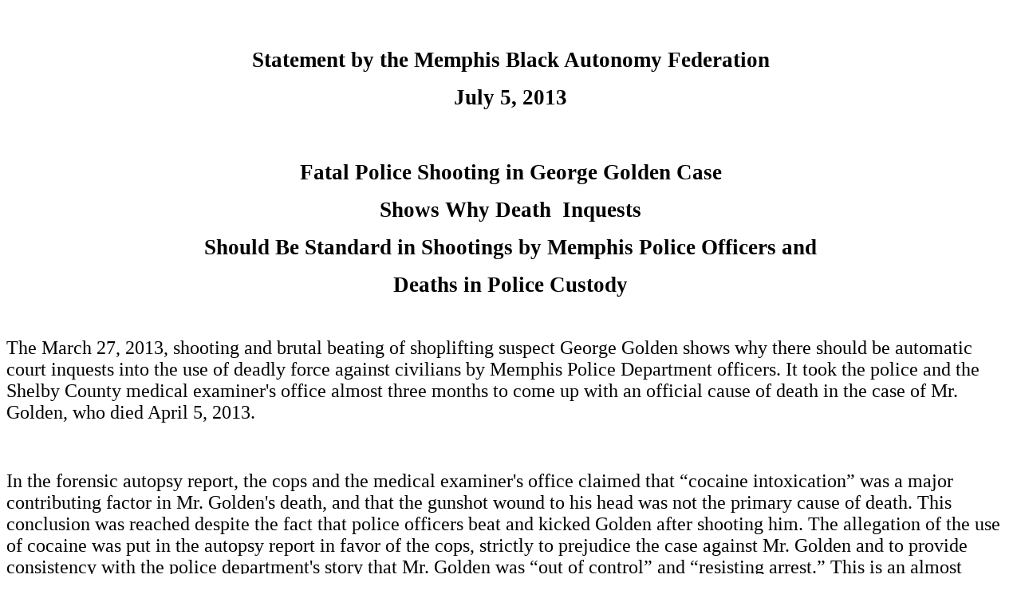

--- FILE ---
content_type: text/html
request_url: http://www.itsabouttimebpp.com/Unity_Support/htm/Make_Death_Inquests_Standard_in_Shootings.htm
body_size: 6780
content:
<html xmlns:v="urn:schemas-microsoft-com:vml"
xmlns:o="urn:schemas-microsoft-com:office:office"
xmlns:w="urn:schemas-microsoft-com:office:word"
xmlns:m="http://schemas.microsoft.com/office/2004/12/omml"
xmlns="http://www.w3.org/TR/REC-html40">

<head>
<meta http-equiv=Content-Type content="text/html; charset=windows-1252">
<meta name=ProgId content=Word.Document>
<meta name=Generator content="Microsoft Word 12">
<meta name=Originator content="Microsoft Word 12">
<link rel=File-List
href="Make_Death_Inquests_Standard_in_Shootings_files/filelist.xml">
<link rel=Edit-Time-Data
href="Make_Death_Inquests_Standard_in_Shootings_files/editdata.mso">
<!--[if gte mso 9]><xml>
 <o:DocumentProperties>
  <o:Template>NormalEmail.dotm</o:Template>
  <o:Revision>1</o:Revision>
  <o:TotalTime>161</o:TotalTime>
  <o:Created>2013-07-07T02:33:00Z</o:Created>
  <o:Pages>1</o:Pages>
  <o:Words>626</o:Words>
  <o:Characters>3573</o:Characters>
  <o:Company></o:Company>
  <o:Lines>29</o:Lines>
  <o:Paragraphs>8</o:Paragraphs>
  <o:CharactersWithSpaces>4191</o:CharactersWithSpaces>
  <o:Version>12.00</o:Version>
 </o:DocumentProperties>
</xml><![endif]-->
<link rel=themeData
href="Make_Death_Inquests_Standard_in_Shootings_files/themedata.thmx">
<link rel=colorSchemeMapping
href="Make_Death_Inquests_Standard_in_Shootings_files/colorschememapping.xml">
<!--[if gte mso 9]><xml>
 <w:WordDocument>
  <w:Zoom>75</w:Zoom>
  <w:TrackMoves/>
  <w:TrackFormatting/>
  <w:ValidateAgainstSchemas/>
  <w:SaveIfXMLInvalid>false</w:SaveIfXMLInvalid>
  <w:IgnoreMixedContent>false</w:IgnoreMixedContent>
  <w:AlwaysShowPlaceholderText>false</w:AlwaysShowPlaceholderText>
  <w:DoNotPromoteQF/>
  <w:LidThemeOther>EN-US</w:LidThemeOther>
  <w:LidThemeAsian>X-NONE</w:LidThemeAsian>
  <w:LidThemeComplexScript>X-NONE</w:LidThemeComplexScript>
  <w:Compatibility>
   <w:DoNotExpandShiftReturn/>
   <w:BreakWrappedTables/>
   <w:SplitPgBreakAndParaMark/>
   <w:DontVertAlignCellWithSp/>
   <w:DontBreakConstrainedForcedTables/>
   <w:DontVertAlignInTxbx/>
   <w:Word11KerningPairs/>
   <w:CachedColBalance/>
  </w:Compatibility>
  <w:BrowserLevel>MicrosoftInternetExplorer4</w:BrowserLevel>
  <m:mathPr>
   <m:mathFont m:val="Cambria Math"/>
   <m:brkBin m:val="before"/>
   <m:brkBinSub m:val="&#45;-"/>
   <m:smallFrac m:val="off"/>
   <m:dispDef/>
   <m:lMargin m:val="0"/>
   <m:rMargin m:val="0"/>
   <m:defJc m:val="centerGroup"/>
   <m:wrapIndent m:val="1440"/>
   <m:intLim m:val="subSup"/>
   <m:naryLim m:val="undOvr"/>
  </m:mathPr></w:WordDocument>
</xml><![endif]--><!--[if gte mso 9]><xml>
 <w:LatentStyles DefLockedState="false" DefUnhideWhenUsed="true"
  DefSemiHidden="true" DefQFormat="false" DefPriority="99"
  LatentStyleCount="267">
  <w:LsdException Locked="false" Priority="0" SemiHidden="false"
   UnhideWhenUsed="false" QFormat="true" Name="Normal"/>
  <w:LsdException Locked="false" Priority="9" SemiHidden="false"
   UnhideWhenUsed="false" QFormat="true" Name="heading 1"/>
  <w:LsdException Locked="false" Priority="9" QFormat="true" Name="heading 2"/>
  <w:LsdException Locked="false" Priority="9" QFormat="true" Name="heading 3"/>
  <w:LsdException Locked="false" Priority="9" QFormat="true" Name="heading 4"/>
  <w:LsdException Locked="false" Priority="9" QFormat="true" Name="heading 5"/>
  <w:LsdException Locked="false" Priority="9" QFormat="true" Name="heading 6"/>
  <w:LsdException Locked="false" Priority="9" QFormat="true" Name="heading 7"/>
  <w:LsdException Locked="false" Priority="9" QFormat="true" Name="heading 8"/>
  <w:LsdException Locked="false" Priority="9" QFormat="true" Name="heading 9"/>
  <w:LsdException Locked="false" Priority="39" Name="toc 1"/>
  <w:LsdException Locked="false" Priority="39" Name="toc 2"/>
  <w:LsdException Locked="false" Priority="39" Name="toc 3"/>
  <w:LsdException Locked="false" Priority="39" Name="toc 4"/>
  <w:LsdException Locked="false" Priority="39" Name="toc 5"/>
  <w:LsdException Locked="false" Priority="39" Name="toc 6"/>
  <w:LsdException Locked="false" Priority="39" Name="toc 7"/>
  <w:LsdException Locked="false" Priority="39" Name="toc 8"/>
  <w:LsdException Locked="false" Priority="39" Name="toc 9"/>
  <w:LsdException Locked="false" Priority="35" QFormat="true" Name="caption"/>
  <w:LsdException Locked="false" Priority="10" SemiHidden="false"
   UnhideWhenUsed="false" QFormat="true" Name="Title"/>
  <w:LsdException Locked="false" Priority="1" Name="Default Paragraph Font"/>
  <w:LsdException Locked="false" Priority="11" SemiHidden="false"
   UnhideWhenUsed="false" QFormat="true" Name="Subtitle"/>
  <w:LsdException Locked="false" Priority="22" SemiHidden="false"
   UnhideWhenUsed="false" QFormat="true" Name="Strong"/>
  <w:LsdException Locked="false" Priority="20" SemiHidden="false"
   UnhideWhenUsed="false" QFormat="true" Name="Emphasis"/>
  <w:LsdException Locked="false" Priority="59" SemiHidden="false"
   UnhideWhenUsed="false" Name="Table Grid"/>
  <w:LsdException Locked="false" UnhideWhenUsed="false" Name="Placeholder Text"/>
  <w:LsdException Locked="false" Priority="1" SemiHidden="false"
   UnhideWhenUsed="false" QFormat="true" Name="No Spacing"/>
  <w:LsdException Locked="false" Priority="60" SemiHidden="false"
   UnhideWhenUsed="false" Name="Light Shading"/>
  <w:LsdException Locked="false" Priority="61" SemiHidden="false"
   UnhideWhenUsed="false" Name="Light List"/>
  <w:LsdException Locked="false" Priority="62" SemiHidden="false"
   UnhideWhenUsed="false" Name="Light Grid"/>
  <w:LsdException Locked="false" Priority="63" SemiHidden="false"
   UnhideWhenUsed="false" Name="Medium Shading 1"/>
  <w:LsdException Locked="false" Priority="64" SemiHidden="false"
   UnhideWhenUsed="false" Name="Medium Shading 2"/>
  <w:LsdException Locked="false" Priority="65" SemiHidden="false"
   UnhideWhenUsed="false" Name="Medium List 1"/>
  <w:LsdException Locked="false" Priority="66" SemiHidden="false"
   UnhideWhenUsed="false" Name="Medium List 2"/>
  <w:LsdException Locked="false" Priority="67" SemiHidden="false"
   UnhideWhenUsed="false" Name="Medium Grid 1"/>
  <w:LsdException Locked="false" Priority="68" SemiHidden="false"
   UnhideWhenUsed="false" Name="Medium Grid 2"/>
  <w:LsdException Locked="false" Priority="69" SemiHidden="false"
   UnhideWhenUsed="false" Name="Medium Grid 3"/>
  <w:LsdException Locked="false" Priority="70" SemiHidden="false"
   UnhideWhenUsed="false" Name="Dark List"/>
  <w:LsdException Locked="false" Priority="71" SemiHidden="false"
   UnhideWhenUsed="false" Name="Colorful Shading"/>
  <w:LsdException Locked="false" Priority="72" SemiHidden="false"
   UnhideWhenUsed="false" Name="Colorful List"/>
  <w:LsdException Locked="false" Priority="73" SemiHidden="false"
   UnhideWhenUsed="false" Name="Colorful Grid"/>
  <w:LsdException Locked="false" Priority="60" SemiHidden="false"
   UnhideWhenUsed="false" Name="Light Shading Accent 1"/>
  <w:LsdException Locked="false" Priority="61" SemiHidden="false"
   UnhideWhenUsed="false" Name="Light List Accent 1"/>
  <w:LsdException Locked="false" Priority="62" SemiHidden="false"
   UnhideWhenUsed="false" Name="Light Grid Accent 1"/>
  <w:LsdException Locked="false" Priority="63" SemiHidden="false"
   UnhideWhenUsed="false" Name="Medium Shading 1 Accent 1"/>
  <w:LsdException Locked="false" Priority="64" SemiHidden="false"
   UnhideWhenUsed="false" Name="Medium Shading 2 Accent 1"/>
  <w:LsdException Locked="false" Priority="65" SemiHidden="false"
   UnhideWhenUsed="false" Name="Medium List 1 Accent 1"/>
  <w:LsdException Locked="false" UnhideWhenUsed="false" Name="Revision"/>
  <w:LsdException Locked="false" Priority="34" SemiHidden="false"
   UnhideWhenUsed="false" QFormat="true" Name="List Paragraph"/>
  <w:LsdException Locked="false" Priority="29" SemiHidden="false"
   UnhideWhenUsed="false" QFormat="true" Name="Quote"/>
  <w:LsdException Locked="false" Priority="30" SemiHidden="false"
   UnhideWhenUsed="false" QFormat="true" Name="Intense Quote"/>
  <w:LsdException Locked="false" Priority="66" SemiHidden="false"
   UnhideWhenUsed="false" Name="Medium List 2 Accent 1"/>
  <w:LsdException Locked="false" Priority="67" SemiHidden="false"
   UnhideWhenUsed="false" Name="Medium Grid 1 Accent 1"/>
  <w:LsdException Locked="false" Priority="68" SemiHidden="false"
   UnhideWhenUsed="false" Name="Medium Grid 2 Accent 1"/>
  <w:LsdException Locked="false" Priority="69" SemiHidden="false"
   UnhideWhenUsed="false" Name="Medium Grid 3 Accent 1"/>
  <w:LsdException Locked="false" Priority="70" SemiHidden="false"
   UnhideWhenUsed="false" Name="Dark List Accent 1"/>
  <w:LsdException Locked="false" Priority="71" SemiHidden="false"
   UnhideWhenUsed="false" Name="Colorful Shading Accent 1"/>
  <w:LsdException Locked="false" Priority="72" SemiHidden="false"
   UnhideWhenUsed="false" Name="Colorful List Accent 1"/>
  <w:LsdException Locked="false" Priority="73" SemiHidden="false"
   UnhideWhenUsed="false" Name="Colorful Grid Accent 1"/>
  <w:LsdException Locked="false" Priority="60" SemiHidden="false"
   UnhideWhenUsed="false" Name="Light Shading Accent 2"/>
  <w:LsdException Locked="false" Priority="61" SemiHidden="false"
   UnhideWhenUsed="false" Name="Light List Accent 2"/>
  <w:LsdException Locked="false" Priority="62" SemiHidden="false"
   UnhideWhenUsed="false" Name="Light Grid Accent 2"/>
  <w:LsdException Locked="false" Priority="63" SemiHidden="false"
   UnhideWhenUsed="false" Name="Medium Shading 1 Accent 2"/>
  <w:LsdException Locked="false" Priority="64" SemiHidden="false"
   UnhideWhenUsed="false" Name="Medium Shading 2 Accent 2"/>
  <w:LsdException Locked="false" Priority="65" SemiHidden="false"
   UnhideWhenUsed="false" Name="Medium List 1 Accent 2"/>
  <w:LsdException Locked="false" Priority="66" SemiHidden="false"
   UnhideWhenUsed="false" Name="Medium List 2 Accent 2"/>
  <w:LsdException Locked="false" Priority="67" SemiHidden="false"
   UnhideWhenUsed="false" Name="Medium Grid 1 Accent 2"/>
  <w:LsdException Locked="false" Priority="68" SemiHidden="false"
   UnhideWhenUsed="false" Name="Medium Grid 2 Accent 2"/>
  <w:LsdException Locked="false" Priority="69" SemiHidden="false"
   UnhideWhenUsed="false" Name="Medium Grid 3 Accent 2"/>
  <w:LsdException Locked="false" Priority="70" SemiHidden="false"
   UnhideWhenUsed="false" Name="Dark List Accent 2"/>
  <w:LsdException Locked="false" Priority="71" SemiHidden="false"
   UnhideWhenUsed="false" Name="Colorful Shading Accent 2"/>
  <w:LsdException Locked="false" Priority="72" SemiHidden="false"
   UnhideWhenUsed="false" Name="Colorful List Accent 2"/>
  <w:LsdException Locked="false" Priority="73" SemiHidden="false"
   UnhideWhenUsed="false" Name="Colorful Grid Accent 2"/>
  <w:LsdException Locked="false" Priority="60" SemiHidden="false"
   UnhideWhenUsed="false" Name="Light Shading Accent 3"/>
  <w:LsdException Locked="false" Priority="61" SemiHidden="false"
   UnhideWhenUsed="false" Name="Light List Accent 3"/>
  <w:LsdException Locked="false" Priority="62" SemiHidden="false"
   UnhideWhenUsed="false" Name="Light Grid Accent 3"/>
  <w:LsdException Locked="false" Priority="63" SemiHidden="false"
   UnhideWhenUsed="false" Name="Medium Shading 1 Accent 3"/>
  <w:LsdException Locked="false" Priority="64" SemiHidden="false"
   UnhideWhenUsed="false" Name="Medium Shading 2 Accent 3"/>
  <w:LsdException Locked="false" Priority="65" SemiHidden="false"
   UnhideWhenUsed="false" Name="Medium List 1 Accent 3"/>
  <w:LsdException Locked="false" Priority="66" SemiHidden="false"
   UnhideWhenUsed="false" Name="Medium List 2 Accent 3"/>
  <w:LsdException Locked="false" Priority="67" SemiHidden="false"
   UnhideWhenUsed="false" Name="Medium Grid 1 Accent 3"/>
  <w:LsdException Locked="false" Priority="68" SemiHidden="false"
   UnhideWhenUsed="false" Name="Medium Grid 2 Accent 3"/>
  <w:LsdException Locked="false" Priority="69" SemiHidden="false"
   UnhideWhenUsed="false" Name="Medium Grid 3 Accent 3"/>
  <w:LsdException Locked="false" Priority="70" SemiHidden="false"
   UnhideWhenUsed="false" Name="Dark List Accent 3"/>
  <w:LsdException Locked="false" Priority="71" SemiHidden="false"
   UnhideWhenUsed="false" Name="Colorful Shading Accent 3"/>
  <w:LsdException Locked="false" Priority="72" SemiHidden="false"
   UnhideWhenUsed="false" Name="Colorful List Accent 3"/>
  <w:LsdException Locked="false" Priority="73" SemiHidden="false"
   UnhideWhenUsed="false" Name="Colorful Grid Accent 3"/>
  <w:LsdException Locked="false" Priority="60" SemiHidden="false"
   UnhideWhenUsed="false" Name="Light Shading Accent 4"/>
  <w:LsdException Locked="false" Priority="61" SemiHidden="false"
   UnhideWhenUsed="false" Name="Light List Accent 4"/>
  <w:LsdException Locked="false" Priority="62" SemiHidden="false"
   UnhideWhenUsed="false" Name="Light Grid Accent 4"/>
  <w:LsdException Locked="false" Priority="63" SemiHidden="false"
   UnhideWhenUsed="false" Name="Medium Shading 1 Accent 4"/>
  <w:LsdException Locked="false" Priority="64" SemiHidden="false"
   UnhideWhenUsed="false" Name="Medium Shading 2 Accent 4"/>
  <w:LsdException Locked="false" Priority="65" SemiHidden="false"
   UnhideWhenUsed="false" Name="Medium List 1 Accent 4"/>
  <w:LsdException Locked="false" Priority="66" SemiHidden="false"
   UnhideWhenUsed="false" Name="Medium List 2 Accent 4"/>
  <w:LsdException Locked="false" Priority="67" SemiHidden="false"
   UnhideWhenUsed="false" Name="Medium Grid 1 Accent 4"/>
  <w:LsdException Locked="false" Priority="68" SemiHidden="false"
   UnhideWhenUsed="false" Name="Medium Grid 2 Accent 4"/>
  <w:LsdException Locked="false" Priority="69" SemiHidden="false"
   UnhideWhenUsed="false" Name="Medium Grid 3 Accent 4"/>
  <w:LsdException Locked="false" Priority="70" SemiHidden="false"
   UnhideWhenUsed="false" Name="Dark List Accent 4"/>
  <w:LsdException Locked="false" Priority="71" SemiHidden="false"
   UnhideWhenUsed="false" Name="Colorful Shading Accent 4"/>
  <w:LsdException Locked="false" Priority="72" SemiHidden="false"
   UnhideWhenUsed="false" Name="Colorful List Accent 4"/>
  <w:LsdException Locked="false" Priority="73" SemiHidden="false"
   UnhideWhenUsed="false" Name="Colorful Grid Accent 4"/>
  <w:LsdException Locked="false" Priority="60" SemiHidden="false"
   UnhideWhenUsed="false" Name="Light Shading Accent 5"/>
  <w:LsdException Locked="false" Priority="61" SemiHidden="false"
   UnhideWhenUsed="false" Name="Light List Accent 5"/>
  <w:LsdException Locked="false" Priority="62" SemiHidden="false"
   UnhideWhenUsed="false" Name="Light Grid Accent 5"/>
  <w:LsdException Locked="false" Priority="63" SemiHidden="false"
   UnhideWhenUsed="false" Name="Medium Shading 1 Accent 5"/>
  <w:LsdException Locked="false" Priority="64" SemiHidden="false"
   UnhideWhenUsed="false" Name="Medium Shading 2 Accent 5"/>
  <w:LsdException Locked="false" Priority="65" SemiHidden="false"
   UnhideWhenUsed="false" Name="Medium List 1 Accent 5"/>
  <w:LsdException Locked="false" Priority="66" SemiHidden="false"
   UnhideWhenUsed="false" Name="Medium List 2 Accent 5"/>
  <w:LsdException Locked="false" Priority="67" SemiHidden="false"
   UnhideWhenUsed="false" Name="Medium Grid 1 Accent 5"/>
  <w:LsdException Locked="false" Priority="68" SemiHidden="false"
   UnhideWhenUsed="false" Name="Medium Grid 2 Accent 5"/>
  <w:LsdException Locked="false" Priority="69" SemiHidden="false"
   UnhideWhenUsed="false" Name="Medium Grid 3 Accent 5"/>
  <w:LsdException Locked="false" Priority="70" SemiHidden="false"
   UnhideWhenUsed="false" Name="Dark List Accent 5"/>
  <w:LsdException Locked="false" Priority="71" SemiHidden="false"
   UnhideWhenUsed="false" Name="Colorful Shading Accent 5"/>
  <w:LsdException Locked="false" Priority="72" SemiHidden="false"
   UnhideWhenUsed="false" Name="Colorful List Accent 5"/>
  <w:LsdException Locked="false" Priority="73" SemiHidden="false"
   UnhideWhenUsed="false" Name="Colorful Grid Accent 5"/>
  <w:LsdException Locked="false" Priority="60" SemiHidden="false"
   UnhideWhenUsed="false" Name="Light Shading Accent 6"/>
  <w:LsdException Locked="false" Priority="61" SemiHidden="false"
   UnhideWhenUsed="false" Name="Light List Accent 6"/>
  <w:LsdException Locked="false" Priority="62" SemiHidden="false"
   UnhideWhenUsed="false" Name="Light Grid Accent 6"/>
  <w:LsdException Locked="false" Priority="63" SemiHidden="false"
   UnhideWhenUsed="false" Name="Medium Shading 1 Accent 6"/>
  <w:LsdException Locked="false" Priority="64" SemiHidden="false"
   UnhideWhenUsed="false" Name="Medium Shading 2 Accent 6"/>
  <w:LsdException Locked="false" Priority="65" SemiHidden="false"
   UnhideWhenUsed="false" Name="Medium List 1 Accent 6"/>
  <w:LsdException Locked="false" Priority="66" SemiHidden="false"
   UnhideWhenUsed="false" Name="Medium List 2 Accent 6"/>
  <w:LsdException Locked="false" Priority="67" SemiHidden="false"
   UnhideWhenUsed="false" Name="Medium Grid 1 Accent 6"/>
  <w:LsdException Locked="false" Priority="68" SemiHidden="false"
   UnhideWhenUsed="false" Name="Medium Grid 2 Accent 6"/>
  <w:LsdException Locked="false" Priority="69" SemiHidden="false"
   UnhideWhenUsed="false" Name="Medium Grid 3 Accent 6"/>
  <w:LsdException Locked="false" Priority="70" SemiHidden="false"
   UnhideWhenUsed="false" Name="Dark List Accent 6"/>
  <w:LsdException Locked="false" Priority="71" SemiHidden="false"
   UnhideWhenUsed="false" Name="Colorful Shading Accent 6"/>
  <w:LsdException Locked="false" Priority="72" SemiHidden="false"
   UnhideWhenUsed="false" Name="Colorful List Accent 6"/>
  <w:LsdException Locked="false" Priority="73" SemiHidden="false"
   UnhideWhenUsed="false" Name="Colorful Grid Accent 6"/>
  <w:LsdException Locked="false" Priority="19" SemiHidden="false"
   UnhideWhenUsed="false" QFormat="true" Name="Subtle Emphasis"/>
  <w:LsdException Locked="false" Priority="21" SemiHidden="false"
   UnhideWhenUsed="false" QFormat="true" Name="Intense Emphasis"/>
  <w:LsdException Locked="false" Priority="31" SemiHidden="false"
   UnhideWhenUsed="false" QFormat="true" Name="Subtle Reference"/>
  <w:LsdException Locked="false" Priority="32" SemiHidden="false"
   UnhideWhenUsed="false" QFormat="true" Name="Intense Reference"/>
  <w:LsdException Locked="false" Priority="33" SemiHidden="false"
   UnhideWhenUsed="false" QFormat="true" Name="Book Title"/>
  <w:LsdException Locked="false" Priority="37" Name="Bibliography"/>
  <w:LsdException Locked="false" Priority="39" QFormat="true" Name="TOC Heading"/>
 </w:LatentStyles>
</xml><![endif]-->
<style>
<!--
 /* Font Definitions */
 @font-face
	{font-family:"Cambria Math";
	panose-1:2 4 5 3 5 4 6 3 2 4;
	mso-font-charset:0;
	mso-generic-font-family:roman;
	mso-font-pitch:variable;
	mso-font-signature:-1610611985 1107304683 0 0 159 0;}
@font-face
	{font-family:Calibri;
	panose-1:2 15 5 2 2 2 4 3 2 4;
	mso-font-charset:0;
	mso-generic-font-family:swiss;
	mso-font-pitch:variable;
	mso-font-signature:-1610611985 1073750139 0 0 159 0;}
@font-face
	{font-family:Tahoma;
	panose-1:2 11 6 4 3 5 4 4 2 4;
	mso-font-charset:0;
	mso-generic-font-family:swiss;
	mso-font-pitch:variable;
	mso-font-signature:1627400839 -2147483648 8 0 66047 0;}
 /* Style Definitions */
 p.MsoNormal, li.MsoNormal, div.MsoNormal
	{mso-style-unhide:no;
	mso-style-qformat:yes;
	mso-style-parent:"";
	margin:0in;
	margin-bottom:.0001pt;
	mso-pagination:widow-orphan;
	font-size:12.0pt;
	font-family:"Times New Roman","serif";
	mso-fareast-font-family:Calibri;
	mso-fareast-theme-font:minor-latin;}
a:link, span.MsoHyperlink
	{mso-style-priority:99;
	color:blue;
	text-decoration:underline;
	text-underline:single;}
a:visited, span.MsoHyperlinkFollowed
	{mso-style-noshow:yes;
	mso-style-priority:99;
	color:purple;
	text-decoration:underline;
	text-underline:single;}
p
	{mso-style-noshow:yes;
	mso-style-priority:99;
	mso-margin-top-alt:auto;
	margin-right:0in;
	mso-margin-bottom-alt:auto;
	margin-left:0in;
	mso-pagination:widow-orphan;
	font-size:12.0pt;
	font-family:"Times New Roman","serif";
	mso-fareast-font-family:Calibri;
	mso-fareast-theme-font:minor-latin;}
p.MsoAcetate, li.MsoAcetate, div.MsoAcetate
	{mso-style-noshow:yes;
	mso-style-priority:99;
	mso-style-link:"Balloon Text Char";
	margin:0in;
	margin-bottom:.0001pt;
	mso-pagination:widow-orphan;
	font-size:8.0pt;
	font-family:"Tahoma","sans-serif";
	mso-fareast-font-family:Calibri;
	mso-fareast-theme-font:minor-latin;}
span.BalloonTextChar
	{mso-style-name:"Balloon Text Char";
	mso-style-noshow:yes;
	mso-style-priority:99;
	mso-style-unhide:no;
	mso-style-locked:yes;
	mso-style-link:"Balloon Text";
	mso-ansi-font-size:8.0pt;
	mso-bidi-font-size:8.0pt;
	font-family:"Tahoma","sans-serif";
	mso-ascii-font-family:Tahoma;
	mso-hansi-font-family:Tahoma;
	mso-bidi-font-family:Tahoma;}
span.EmailStyle20
	{mso-style-type:personal-reply;
	mso-style-noshow:yes;
	mso-style-unhide:no;
	mso-ansi-font-size:11.0pt;
	mso-bidi-font-size:11.0pt;
	font-family:"Calibri","sans-serif";
	mso-ascii-font-family:Calibri;
	mso-ascii-theme-font:minor-latin;
	mso-fareast-font-family:Calibri;
	mso-fareast-theme-font:minor-latin;
	mso-hansi-font-family:Calibri;
	mso-hansi-theme-font:minor-latin;
	mso-bidi-font-family:"Times New Roman";
	mso-bidi-theme-font:minor-bidi;
	color:#1F497D;
	mso-themecolor:dark2;}
.MsoChpDefault
	{mso-style-type:export-only;
	mso-default-props:yes;
	mso-ascii-font-family:Calibri;
	mso-ascii-theme-font:minor-latin;
	mso-fareast-font-family:Calibri;
	mso-fareast-theme-font:minor-latin;
	mso-hansi-font-family:Calibri;
	mso-hansi-theme-font:minor-latin;
	mso-bidi-font-family:"Times New Roman";
	mso-bidi-theme-font:minor-bidi;}
@page WordSection1
	{size:8.5in 11.0in;
	margin:1.0in 1.0in 1.0in 1.0in;
	mso-header-margin:.5in;
	mso-footer-margin:.5in;
	mso-paper-source:0;}
div.WordSection1
	{page:WordSection1;}
-->
</style>
<!--[if gte mso 10]>
<style>
 /* Style Definitions */
 table.MsoNormalTable
	{mso-style-name:"Table Normal";
	mso-tstyle-rowband-size:0;
	mso-tstyle-colband-size:0;
	mso-style-noshow:yes;
	mso-style-priority:99;
	mso-style-qformat:yes;
	mso-style-parent:"";
	mso-padding-alt:0in 5.4pt 0in 5.4pt;
	mso-para-margin:0in;
	mso-para-margin-bottom:.0001pt;
	mso-pagination:widow-orphan;
	font-size:11.0pt;
	font-family:"Calibri","sans-serif";
	mso-ascii-font-family:Calibri;
	mso-ascii-theme-font:minor-latin;
	mso-hansi-font-family:Calibri;
	mso-hansi-theme-font:minor-latin;}
</style>
<![endif]--><!--[if gte mso 9]><xml>
 <o:shapedefaults v:ext="edit" spidmax="1026"/>
</xml><![endif]--><!--[if gte mso 9]><xml>
 <o:shapelayout v:ext="edit">
  <o:idmap v:ext="edit" data="1"/>
 </o:shapelayout></xml><![endif]-->
</head>

<body lang=EN-US link=blue vlink=purple style='tab-interval:.5in'>

<div class=WordSection1>

<p class=MsoNormal style='mso-layout-grid-align:none;text-autospace:none'><span
style='font-family:"Calibri","sans-serif";mso-bidi-font-family:Calibri;
color:black'><o:p>&nbsp;</o:p></span></p>

<p class=MsoNormal><o:p>&nbsp;</o:p></p>

<p align=center style='margin-bottom:0in;margin-bottom:.0001pt;text-align:center'><b><span
style='font-size:20.0pt;font-family:"Calibri","sans-serif";mso-ascii-theme-font:
minor-latin;mso-hansi-theme-font:minor-latin'>Statement by the Memphis Black
Autonomy Federation </span></b><span style='font-size:20.0pt;font-family:"Calibri","sans-serif";
mso-ascii-theme-font:minor-latin;mso-hansi-theme-font:minor-latin'><o:p></o:p></span></p>

<p align=center style='margin-bottom:0in;margin-bottom:.0001pt;text-align:center'><b><span
style='font-size:20.0pt;font-family:"Calibri","sans-serif";mso-ascii-theme-font:
minor-latin;mso-hansi-theme-font:minor-latin'>July 5, 2013</span></b><span
style='font-size:20.0pt;font-family:"Calibri","sans-serif";mso-ascii-theme-font:
minor-latin;mso-hansi-theme-font:minor-latin'><o:p></o:p></span></p>

<p style='margin-bottom:0in;margin-bottom:.0001pt'><span style='font-size:20.0pt;
font-family:"Calibri","sans-serif";mso-ascii-theme-font:minor-latin;mso-hansi-theme-font:
minor-latin'><o:p>&nbsp;</o:p></span></p>

<p align=center style='margin-bottom:0in;margin-bottom:.0001pt;text-align:center'><b><span
style='font-size:20.0pt;font-family:"Calibri","sans-serif";mso-ascii-theme-font:
minor-latin;mso-hansi-theme-font:minor-latin'>Fatal Police Shooting in George
Golden Case</span></b><span style='font-size:20.0pt;font-family:"Calibri","sans-serif";
mso-ascii-theme-font:minor-latin;mso-hansi-theme-font:minor-latin'><o:p></o:p></span></p>

<p align=center style='margin-bottom:0in;margin-bottom:.0001pt;text-align:center'><b><span
style='font-size:20.0pt;font-family:"Calibri","sans-serif";mso-ascii-theme-font:
minor-latin;mso-hansi-theme-font:minor-latin'>Shows Why
Death&nbsp;&nbsp;Inquests</span></b><span style='font-size:20.0pt;font-family:
"Calibri","sans-serif";mso-ascii-theme-font:minor-latin;mso-hansi-theme-font:
minor-latin'><o:p></o:p></span></p>

<p align=center style='margin-bottom:0in;margin-bottom:.0001pt;text-align:center'><b><span
style='font-size:20.0pt;font-family:"Calibri","sans-serif";mso-ascii-theme-font:
minor-latin;mso-hansi-theme-font:minor-latin'>Should Be Standard in Shootings
by Memphis Police Officers and </span></b><span style='font-size:20.0pt;
font-family:"Calibri","sans-serif";mso-ascii-theme-font:minor-latin;mso-hansi-theme-font:
minor-latin'><o:p></o:p></span></p>

<p align=center style='margin-bottom:0in;margin-bottom:.0001pt;text-align:center'><b><span
style='font-size:20.0pt;font-family:"Calibri","sans-serif";mso-ascii-theme-font:
minor-latin;mso-hansi-theme-font:minor-latin'>Deaths in Police Custody</span></b><span
style='font-size:20.0pt;font-family:"Calibri","sans-serif";mso-ascii-theme-font:
minor-latin;mso-hansi-theme-font:minor-latin'><o:p></o:p></span></p>

<p align=center style='margin-bottom:0in;margin-bottom:.0001pt;text-align:center'><o:p>&nbsp;</o:p></p>

<p style='margin-bottom:0in;margin-bottom:.0001pt'><span style='font-size:18.0pt;
font-family:"Calibri","sans-serif";mso-ascii-theme-font:minor-latin;mso-hansi-theme-font:
minor-latin'>The March 27, 2013, shooting and brutal beating of shoplifting
suspect George Golden shows why there should be automatic court inquests into
the use of deadly force against civilians by Memphis Police Department
officers. It took the police and the Shelby County medical examiner's office
almost three months to come up with an official cause of death in the case of
Mr. Golden, who died April 5, 2013.<o:p></o:p></span></p>

<p style='margin-bottom:0in;margin-bottom:.0001pt'><span style='font-size:18.0pt;
font-family:"Calibri","sans-serif";mso-ascii-theme-font:minor-latin;mso-hansi-theme-font:
minor-latin'><o:p>&nbsp;</o:p></span></p>

<p style='margin-bottom:0in;margin-bottom:.0001pt'><span style='font-size:18.0pt;
font-family:"Calibri","sans-serif";mso-ascii-theme-font:minor-latin;mso-hansi-theme-font:
minor-latin'>In the forensic autopsy report, the cops and the medical
examiner's office claimed that “cocaine intoxication” was a major contributing
factor in Mr. Golden's death, and that the gunshot wound to his head was not
the primary cause of death. This conclusion was reached despite the fact that
police officers beat and kicked Golden after shooting him. The allegation of
the use of cocaine was put in the autopsy report in favor of the cops, strictly
to prejudice the case against Mr. Golden and to provide consistency with the
police department's story that Mr. Golden was “out of control” and “resisting
arrest.” This is an almost constant theme by MPD officers when they have used
deadly force, the idea that they were being attacked and had “no choice” but to
use deadly force, even against an unarmed person like Mr. Golden.<o:p></o:p></span></p>

<p style='margin-bottom:0in;margin-bottom:.0001pt'><span style='font-size:18.0pt;
font-family:"Calibri","sans-serif";mso-ascii-theme-font:minor-latin;mso-hansi-theme-font:
minor-latin'><o:p>&nbsp;</o:p></span></p>

<p style='margin-bottom:0in;margin-bottom:.0001pt'><span style='font-size:18.0pt;
font-family:"Calibri","sans-serif";mso-ascii-theme-font:minor-latin;mso-hansi-theme-font:
minor-latin'>Mr. Golden's autopsy report and so many other dubious pro-police
reports in cases of civilians fatally shot by MPD officers show that the ME's
office cannot be trusted to make truthful and impartial rulings in any forensic
case involving police deadly force. The families of the victims and citizens'
groups will have to fight to have a court inquest into Mr. Golden's case, and
ultimately, in the case of teenager Justin Thompson and many others killed by
MPD officers, in which the facts have been covered up and the cops are being
allowed to get away with murder. Twenty-one people have died at the hands of
Memphis police officers since February 10, 2012, including eight who have died
so far in 2013. Not one officer has been prosecuted for using deadly force. <o:p></o:p></span></p>

<p style='margin-bottom:0in;margin-bottom:.0001pt'><span style='font-size:18.0pt;
font-family:"Calibri","sans-serif";mso-ascii-theme-font:minor-latin;mso-hansi-theme-font:
minor-latin'><o:p>&nbsp;</o:p></span></p>

<p style='margin-bottom:0in;margin-bottom:.0001pt'><span style='font-size:18.0pt;
font-family:"Calibri","sans-serif";mso-ascii-theme-font:minor-latin;mso-hansi-theme-font:
minor-latin'>The Memphis Black Autonomy Federation has been advised that on a
routine basis, Dr. Karen Chancellor, the current Shelby County medical
examiner, meets with the Memphis Police Department's “shooting team” to
re-enact police shootings and to help the police concoct their stories. On the
basis of these meetings, it is then decided which cases of deadly police force
are justified. If it is true that the ME routinely confers with the MPD's
“shooting team,” the ME apparently considers herself to be an advocate for the
police and government authorities, not an impartial medical-legal professional
with the duty to determine the truth no matter where it leads concerning
culpability. It is the ME who falsely and routinely gives a final report to the
Shelby County district attorney general as to whether excessive police force
has been committed or whether a “clean bill of health” is issued to the MPD. If
Chancellor is having tea with the very police officials whom she should and
must investigate under her oath of office, then she is merely part of the
cover-up, and she alters her reports to suit the facts of cases in order to
exonerate the police.<o:p></o:p></span></p>

<p style='margin-bottom:0in;margin-bottom:.0001pt'><span style='font-size:18.0pt;
font-family:"Calibri","sans-serif";mso-ascii-theme-font:minor-latin;mso-hansi-theme-font:
minor-latin'><o:p>&nbsp;</o:p></span></p>

<p style='margin-bottom:0in;margin-bottom:.0001pt'><span style='font-size:18.0pt;
font-family:"Calibri","sans-serif";mso-ascii-theme-font:minor-latin;mso-hansi-theme-font:
minor-latin'>Final decisions in cases involving the use of deadly force by the
police should be taken out of the hands of the Shelby County medical examiner,
who is currently conspiring with Memphis police officers and government
officials. There should be independent community control and civilian oversight
of the MPD by an elected Police-Community Control Board. Otherwise, there will
be more questionable acts of deadly police force while city and county
authorities continue to show deliberate indifference to the loss of lives of
civilians killed by Memphis police officers. <o:p></o:p></span></p>

<p style='margin-bottom:0in;margin-bottom:.0001pt'><span style='font-size:18.0pt;
font-family:"Calibri","sans-serif";mso-ascii-theme-font:minor-latin;mso-hansi-theme-font:
minor-latin'><o:p>&nbsp;</o:p></span></p>

<p align=center style='margin-bottom:0in;margin-bottom:.0001pt;text-align:center'><span
style='font-size:18.0pt;font-family:"Calibri","sans-serif";mso-ascii-theme-font:
minor-latin;mso-hansi-theme-font:minor-latin'>Memphis Black Autonomy Federation<o:p></o:p></span></p>

<p align=center style='margin-bottom:0in;margin-bottom:.0001pt;text-align:center'><span
style='font-size:18.0pt;font-family:"Calibri","sans-serif";mso-ascii-theme-font:
minor-latin;mso-hansi-theme-font:minor-latin'>P.O. Box 16382, Memphis, TN
38186-0382<o:p></o:p></span></p>

<p align=center style='margin-bottom:0in;margin-bottom:.0001pt;text-align:center'><span
style='font-size:18.0pt;font-family:"Calibri","sans-serif";mso-ascii-theme-font:
minor-latin;mso-hansi-theme-font:minor-latin'>Phone: <a
href="tel:%28901%29674-8430" target="_blank" value="+19016748430">(901)674-8430</a><o:p></o:p></span></p>

<p align=center style='margin-bottom:0in;margin-bottom:.0001pt;text-align:center'><span
style='font-size:18.0pt;font-family:"Calibri","sans-serif";mso-ascii-theme-font:
minor-latin;mso-hansi-theme-font:minor-latin'>Email: <a
href="mailto:organize.the.hood@gmail.com" target="_blank">organize.the.hood@gmail.com</a><o:p></o:p></span></p>

<p align=center style='margin-bottom:0in;margin-bottom:.0001pt;text-align:center'><span
style='font-size:18.0pt;font-family:"Calibri","sans-serif";mso-ascii-theme-font:
minor-latin;mso-hansi-theme-font:minor-latin'><o:p>&nbsp;</o:p></span></p>

</div>

</body>

</html>
